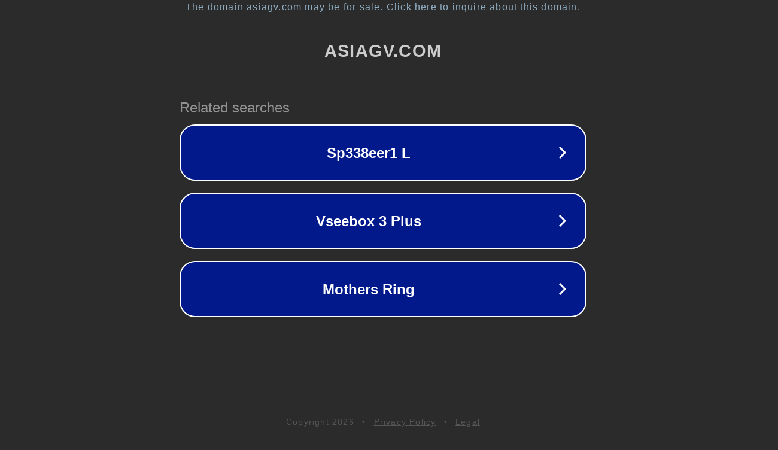

--- FILE ---
content_type: text/html; charset=utf-8
request_url: https://asiagv.com/p/42758%20gv213
body_size: 1058
content:
<!doctype html>
<html data-adblockkey="MFwwDQYJKoZIhvcNAQEBBQADSwAwSAJBANDrp2lz7AOmADaN8tA50LsWcjLFyQFcb/P2Txc58oYOeILb3vBw7J6f4pamkAQVSQuqYsKx3YzdUHCvbVZvFUsCAwEAAQ==_C81CgXH6dGOyj4+fAbbV+kfJ6KiQ+NotnTsP/FcWuu53LVUR6BaK1vM4l1osQZ1NyndnoDA6BCKZtjHUuOEgrA==" lang="en" style="background: #2B2B2B;">
<head>
    <meta charset="utf-8">
    <meta name="viewport" content="width=device-width, initial-scale=1">
    <link rel="icon" href="[data-uri]">
    <link rel="preconnect" href="https://www.google.com" crossorigin>
</head>
<body>
<div id="target" style="opacity: 0"></div>
<script>window.park = "[base64]";</script>
<script src="/bkjUGGsoN.js"></script>
</body>
</html>
